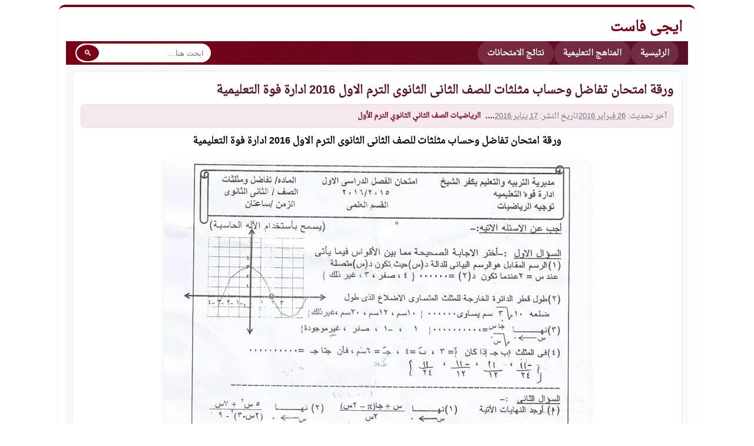

--- FILE ---
content_type: text/html; charset=UTF-8
request_url: https://egyyfast.blogspot.com/2016/01/2016_63.html
body_size: 13329
content:
<!DOCTYPE html>
<html dir='rtl' lang='ar' xmlns='http://www.w3.org/1999/xhtml' xmlns:b='http://www.google.com/2005/gml/b' xmlns:data='http://www.google.com/2005/gml/data' xmlns:expr='http://www.google.com/2005/gml/expr'>
<head>
<link href='https://www.blogger.com/static/v1/widgets/649424882-widget_css_bundle_rtl.css' rel='stylesheet' type='text/css'/>
<meta charset='utf-8'/>
<meta content='width=device-width, initial-scale=1' name='viewport'/>
<meta content='blogger' name='generator'/>
<!-- ====== CANONICAL ====== -->
<link href='https://egyyfast.blogspot.com/2016/01/2016_63.html' rel='canonical'/>
<meta content='91242CB360121F298400F193C86354F7' name='msvalidate.01'/>
<!-- ====== TITLE ====== -->
<title>ورقة امتحان تفاضل وحساب مثلثات للصف الثانى الثانوى الترم الاول 2016 ادارة فوة التعليمية - ايجى فاست</title>
<!-- ====== ROBOTS ====== -->
<!-- ====== DESCRIPTION ====== -->
<meta content='' name='description'/>
<!-- ====== RSS ====== -->
<link href='https://egyyfast.blogspot.com/feeds/posts/default' rel='alternate' type='application/atom+xml'/>
<link href='https://egyyfast.blogspot.com/feeds/posts/default?alt=rss' rel='alternate' type='application/rss+xml'/>
<!-- ====== OPEN GRAPH ====== -->
<meta content='ايجى فاست' property='og:site_name'/>
<meta content='ايجى فاست: ورقة امتحان تفاضل وحساب مثلثات للصف الثانى الثانوى الترم الاول 2016 ادارة فوة التعليمية' property='og:title'/>
<meta content='https://egyyfast.blogspot.com/2016/01/2016_63.html' property='og:url'/>
<meta content='' property='og:description'/>
<meta content='article' property='og:type'/>
<meta content='https://blogger.googleusercontent.com/img/b/R29vZ2xl/AVvXsEgIREKLp3GV49WmCeNYuXPF1ebsw7ynaLt12B8i0lmv3aecfj7acNV4TJSGvupHWjea9_dbDWFA1-hgQMDrfk5xXIVBhXrOlo07-VPMhdPfuNbnIWyG90ZkI8oKwmdxT2LxvpyFn9q3kQE/s1600/%25D9%2588%25D8%25B1%25D9%2582%25D8%25A9+%25D8%25A7%25D9%2585%25D8%25AA%25D8%25AD%25D8%25A7%25D9%2586+%25D8%25AA%25D9%2581%25D8%25A7%25D8%25B6%25D9%2584+%25D9%2588%25D8%25AD%25D8%25B3%25D8%25A7%25D8%25A8+%25D9%2585%25D8%25AB%25D9%2584%25D8%25AB%25D8%25A7%25D8%25AA+%25D9%2584%25D9%2584%25D8%25B5%25D9%2581+%25D8%25A7%25D9%2584%25D8%25AB%25D8%25A7%25D9%2586%25D9%2589+%25D8%25A7%25D9%2584%25D8%25AB%25D8%25A7%25D9%2586%25D9%2588%25D9%2589+%25D8%25A7%25D9%2584%25D8%25AA%25D8%25B1%25D9%2585+%25D8%25A7%25D9%2584%25D8%25A7%25D9%2588%25D9%2584+2016+%25D8%25A7%25D8%25AF%25D8%25A7%25D8%25B1%25D8%25A9+%25D9%2581%25D9%2588%25D8%25A9+%25D8%25A7%25D9%2584%25D8%25AA%25D8%25B9%25D9%2584%25D9%258A%25D9%2585%25D9%258A%25D8%25A9.jpg' property='og:image'/>
<!-- ====== TWITTER ====== -->
<meta content='summary_large_image' name='twitter:card'/>
<meta content='ايجى فاست: ورقة امتحان تفاضل وحساب مثلثات للصف الثانى الثانوى الترم الاول 2016 ادارة فوة التعليمية' name='twitter:title'/>
<meta content='' name='twitter:description'/>
<meta content='https://blogger.googleusercontent.com/img/b/R29vZ2xl/AVvXsEgIREKLp3GV49WmCeNYuXPF1ebsw7ynaLt12B8i0lmv3aecfj7acNV4TJSGvupHWjea9_dbDWFA1-hgQMDrfk5xXIVBhXrOlo07-VPMhdPfuNbnIWyG90ZkI8oKwmdxT2LxvpyFn9q3kQE/s1600/%25D9%2588%25D8%25B1%25D9%2582%25D8%25A9+%25D8%25A7%25D9%2585%25D8%25AA%25D8%25AD%25D8%25A7%25D9%2586+%25D8%25AA%25D9%2581%25D8%25A7%25D8%25B6%25D9%2584+%25D9%2588%25D8%25AD%25D8%25B3%25D8%25A7%25D8%25A8+%25D9%2585%25D8%25AB%25D9%2584%25D8%25AB%25D8%25A7%25D8%25AA+%25D9%2584%25D9%2584%25D8%25B5%25D9%2581+%25D8%25A7%25D9%2584%25D8%25AB%25D8%25A7%25D9%2586%25D9%2589+%25D8%25A7%25D9%2584%25D8%25AB%25D8%25A7%25D9%2586%25D9%2588%25D9%2589+%25D8%25A7%25D9%2584%25D8%25AA%25D8%25B1%25D9%2585+%25D8%25A7%25D9%2584%25D8%25A7%25D9%2588%25D9%2584+2016+%25D8%25A7%25D8%25AF%25D8%25A7%25D8%25B1%25D8%25A9+%25D9%2581%25D9%2588%25D8%25A9+%25D8%25A7%25D9%2584%25D8%25AA%25D8%25B9%25D9%2584%25D9%258A%25D9%2585%25D9%258A%25D8%25A9.jpg' name='twitter:image'/>
<!-- ====== WebSite Schema ====== -->
<script type='application/ld+json'>
{
  "@context": "https://schema.org",
  "@type": "WebSite",
  "url": "https://egyyfast.blogspot.com/",
  "name": "ايجى فاست",
  "publisher": {
    "@type": "Organization",
    "name": "ايجى فاست",
    "url": "https://egyyfast.blogspot.com/",
    "logo": {
      "@type": "ImageObject",
      "url": "https://blogger.googleusercontent.com/img/b/R29vZ2xl/AVvXsEh0-gjcEdnFDgcgr6bT0MMD8i1wnqqPOZu0f_JD7HCDf04BZiI2jPho0kTgvdaSv3lGtEkByCmhZtgA7eEoNVM9W4bnBqr3k_E38wt7ZrMrkHzJYDY2JB1LWS8hQT9O77FjON-idppjUoz7kVoxSxxoDQGtSZzV9SQg1GUKLZAUfLrI0fXxfcK5doCDe3g/s320/x%20003.webp",
      "width": 512,
      "height": 512
    },
    "sameAs": [
      "https://www.facebook.com/eg.fast"
    ]
  }
}
</script>
<!-- ====== REMOVE ?m=1 ====== -->
<script>
//<![CDATA[
(function () {

  var removeParams = ["m","hl","spref","utm_source","utm_medium","utm_campaign","utm_term","utm_content"];
  var url = new URL(location.href);
  var cleaned = false;

  removeParams.forEach(function(p){
    if(url.searchParams.has(p)){
      url.searchParams.delete(p);
      cleaned = true;
    }
  });

  var cleanUrl = url.origin + url.pathname + (url.search ? "?" + url.searchParams.toString() : "");

  /* ✅ إرسال الصفحة النظيفة لـ Google Analytics */
  if (typeof gtag === "function") {
    gtag("event", "page_view", {
      page_location: cleanUrl,
      page_path: url.pathname
    });
  }

  /* 🔁 إعادة توجيه هادئة بعد التحميل */
  if (cleaned && location.href !== cleanUrl) {
    setTimeout(function(){
      history.replaceState(null, "", cleanUrl);
    }, 800);
  }

})();
//]]>
</script>
<link href='https://fonts.googleapis.com' rel='preconnect'/>
<link crossorigin='crossorigin' href='https://fonts.gstatic.com' rel='preconnect'/>
<link href='https://fonts.googleapis.com/css2?family=Droid+Arabic+Naskh&display=swap' rel='stylesheet'/>
<style id='page-skin-1' type='text/css'><!--
/* =====================================================
PREMIUM BURGUNDY THEME
ألوان نبيتي &#215; ذهبي
===================================================== */
/* 🎯 المتغيرات الأساسية */
:root {--burgundy: #7a0014;--burgundy-dark: #5a1028;--burgundy-soft: #a8323c;--burgundy-light: #f6e9ee;--gold: #d4a373;--text: #2c2c2c;--text-light: #555;--bg-soft: #f9f3f3;--white: #fff;--border: #e5e7eb;--card: #ffffff;}
:root {
--primary-color: #1a56db;
--secondary-color: #0e9f6e;
--accent-color: #f59e0b;
--light-bg: #f7fafc;
--card-bg: #ffffff;
--text-dark: #1f2937;
--text-light: #6b7280;
--border-color: #e5e7eb;
}
/* RESET والتنسيق الأساسي */
* { box-sizing: border-box; }html, body { scroll-behavior: smooth; }
body {
font-family: 'Droid Arabic Naskh', Tahoma, Arial, sans-serif;
}
/* صور محتوى المقال فقط */ .post-body img { display: block; max-width: 100%; height: auto; margin: 18px auto; border-radius: 10px; /* تحسين بصري خفيف */ box-shadow: 0 4px 12px rgba(0,0,0,0.08); /* تحسين الأداء */ aspect-ratio: attr(width) / attr(height); background-color: #f5f5f5; /* حركة خفيفة بدون تأثير على الأداء */ transition: transform .25s ease, box-shadow .25s ease; } /* تأثير بسيط عند المرور */ .post-body img:hover { transform: scale(1.01); box-shadow: 0 6px 18px rgba(0,0,0,0.12); } /* تحسين الموبايل */ @media (max-width: 768px) { .post-body img { margin: 14px auto; border-radius: 8px; } }
/* WRAPPER */
#wrapper {max-width: 1080px;margin: 8px auto;background: var(--white);border-radius: 10px;padding: 12px;border-top: 4px solid var(--burgundy);box-shadow: 0 2px 8px rgba(0,0,0,.04);}
/* HEADER */
#header {background: var(--white);border-bottom: 3px solid var(--burgundy);padding: 10px 0;text-align: center;}
#header-inner {max-width: 1200px;margin: auto;padding: 0 10px;}
#header .title {margin: 0;font-size: 24px;font-weight: 900;color: var(--burgundy);}
#header .title a {color: var(--burgundy);text-decoration: none;}
#header .title a:hover {color: var(--burgundy-dark);}
#header .description {margin: 4px auto 0;font-size: 14px;color: var(--text-light);max-width: 600px;line-height: 1.6;}
#header .description span {background: var(--burgundy-light);padding: 3px 8px;border-radius: 16px;border: 1px solid #f1d6df;}
/* =============================== 🔎 NAVIGATION + SEARCH =============================== */ #navi-arlina { background: linear-gradient(135deg, #7a0014, #5a1028); border-radius: 10px; padding: 6px 10px; margin: 10px 0 14px; box-shadow: 0 4px 14px rgba(122,0,20,.2); } #navi-arlina .nav-inner { display: flex; align-items: center; justify-content: space-between; gap: 10px; } /* ===== Menu ===== */ .nav-menu { display: flex; gap: 6px; list-style: none; margin: 0; padding: 0; } .nav-menu a { color: #fff; text-decoration: none; font-size: 14px; font-weight: 600; padding: 8px 16px; border-radius: 30px; background: rgba(255,255,255,.12); transition: .25s; } .nav-menu a:hover { background: rgba(255,255,255,.25); } /* ===== Search ===== */ .nav-search { display: flex; align-items: center; background: #fff; border-radius: 30px; padding: 2px; max-width: 230px; } .nav-search input { border: none; outline: none; padding: 6px 10px; font-size: 13px; width: 100%; background: transparent; } .nav-search button { background: #7a0014; border: none; color: #fff; padding: 6px 12px; border-radius: 50%; cursor: pointer; font-size: 14px; } .nav-search button:hover { background: #a8323c; } /* ===== Responsive ===== */ @media (max-width: 768px) { #navi-arlina .nav-inner { flex-direction: column; align-items: stretch; } .nav-menu { justify-content: center; flex-wrap: wrap; } .nav-search { max-width: 100%; } }
/* ===== Top Bar: Header + Navigation in One Row ===== */ #header, #navi-arlina{ margin:0; border-radius:0; box-shadow:none; } #header-inner, #navi-arlina .nav-inner{ max-width:1200px; margin:auto; padding:0 10px; } /* الحاوية العليا */ header{ display:flex; align-items:center; justify-content:space-between; gap:12px; padding:8px 0; border-bottom:3px solid var(--burgundy); background:var(--white); } /* الهيدر */ #header{ border:none; padding:0; text-align:right; flex:1; } #header .description{ display:none; /* اختياري &#8211; لإبقاء السطر نظيف */ } /* النافي */ #navi-arlina{ background:linear-gradient(135deg,#7a0014,#5a1028); padding:4px 6px; margin:0; flex:2; }
@media (max-width:768px){ header{ flex-direction:column; align-items:stretch; } #header{text-align:center} #navi-arlina{width:100%} }
/* CONTENT LAYOUT */
#content-wrapper {display: flex;gap: 14px;flex-wrap: wrap;}
#main-wrapper {flex: 1 1 69%;background: #f8f9fc;padding: 10px;border-radius: 8px;} .blog-posts {display: flex;flex-direction: column;gap: 12px;}
/* POST STYLES */
.post-outer {background: var(--card);border: 1px solid var(--border);border-radius: 12px;padding: 14px;transition: all 0.25s ease;} .post-outer:hover {border-color: var(--burgundy);box-shadow: 0 5px 16px rgba(122,0,20,0.1);transform: translateY(-1px);} .post-title {font-size: 20px;margin: 4px 0 8px;color: var(--burgundy-dark);font-weight: bold;line-height: 1.5;} .post-title a {text-decoration: none;color: inherit;} .post-title a:hover {color: var(--burgundy-soft);text-decoration: underline;}
/* POST INFO */
.post-info {display: flex;flex-wrap: wrap;align-items: center;gap: 6px 14px;font-size: 13px;color: var(--text-light);background: var(--burgundy-light);padding: 6px 10px;border-radius: 6px;border: 1px solid #f1d6df;margin-bottom: 8px;} .post-info .meta-item {display: inline-flex;align-items: center;gap: 4px;white-space: nowrap;} .post-info i {color: var(--burgundy);font-size: 13px;} .post-info a {color: var(--burgundy);font-weight: 600;text-decoration: none;} .post-info a:hover {text-decoration: underline;} .label-info a {background: var(--burgundy-light);color: var(--burgundy);padding: 2px 8px;border-radius: 12px;font-size: 12px;font-weight: 600;}
/* POST CONTENT */
/* RESPONSIVE */
@media (max-width: 768px) {#content-wrapper {flex-direction: column;gap: 12px;} #main-wrapper {flex: 1 1 100%;padding: 8px;} #header .title {font-size: 20px;} #header .description {font-size: 13px;} .post-title {font-size: 18px;} .post-info {font-size: 12px;gap: 4px 10px;padding: 5px 8px;} #navi-arlina a {padding: 8px 14px;font-size: 13px;} .breadcrumbs {font-size: 12px;padding: 5px 8px;} .post-body {font-size: 14.5px;} .post-snippet {font-size: 14px;}}
@media (max-width: 480px) {body {font-size: 14px;} #wrapper {padding: 10px;margin: 4px auto;} .post-outer {padding: 10px;} .blog-pager a {padding: 6px 12px;font-size: 13px;} #navi-arlina ul {gap: 2px;padding: 0 6px;}}
.nav-search button{ cursor:pointer; } .nav-search button:hover{ background:#7a0019; color:#fff; }
/* Pagination &#8211; Mobile + Desktop */ .blog-pager.pager-numbers{ display:flex; justify-content:center; align-items:center; gap:8px; margin:25px auto; flex-wrap:wrap; } .blog-pager .pager-btn{ min-width:38px; height:38px; padding:0 12px; display:flex; align-items:center; justify-content:center; background:#faf2f4; color:#7a0019; border-radius:10px; font-size:14px; font-weight:700; text-decoration:none; transition:.3s; } .blog-pager .pager-btn:hover{ background:#7a0019; color:#fff; } .blog-pager .pager-btn.home{ background:#fff; border:1px solid #7a0019; } /* موبايل */ @media(max-width:600px){ .blog-pager .pager-btn{ min-width:42px; height:42px; font-size:15px; } }
/* ====================== صندوق التعليقات ====================== */ #comment-holder { margin-top: 20px; font-family: 'Droid Arabic Naskh', Tahoma, Arial, sans-serif; direction: rtl; } /* تعليق فردي */ #comment-holder .comment { display: flex; align-items: flex-start; background: #fdf0f4; /* خلفية فاتحة بلون نبيتي فاتح */ border: 1px solid #e0b0bc; /* حد فاتح للنبيتي */ border-radius: 10px; padding: 10px; margin-bottom: 10px; transition: background 0.3s; } #comment-holder .comment:hover { background: #f8d7e0; /* تأثير خفيف عند المرور */ } /* صورة صاحب التعليق */ #comment-holder .avatar-image-container img { border-radius: 50%; width: 40px; height: 40px; margin-left: 10px; border: 2px solid #7a001f; } /* محتوى التعليق */ #comment-holder .comment-block { flex: 1; } /* اسم المستخدم والتاريخ */ #comment-holder .comment-header { margin-bottom: 5px; display: flex; align-items: center; flex-wrap: wrap; } #comment-holder .comment-header .user a { font-weight: bold; color: #7a001f; text-decoration: none; margin-right: 5px; } #comment-holder .comment-header .datetime a { color: #666; font-size: 12px; margin-left: 5px; } /* نص التعليق */ #comment-holder .comment-content { font-size: 13px; color: #333; line-height: 1.4; margin-bottom: 5px; } /* روابط الرد والحذف */ #comment-holder .comment-actions { display: flex; gap: 8px; } #comment-holder .comment-actions a { font-size: 12px; color: #7a001f; text-decoration: none; padding: 2px 5px; border-radius: 5px; transition: background 0.3s, color 0.3s; } #comment-holder .comment-actions a:hover { background: #7a001f; color: #fff; } /* صندوق الردود */ #comment-holder .comment-replies { margin-top: 8px; margin-right: 45px; } /* زر إضافة تعليق / تحميل المزيد */ #comment-holder #top-continue a, #comment-holder .loadmore a { display: inline-block; background: #7a001f; color: #fff; padding: 6px 12px; border-radius: 8px; text-decoration: none; margin-top: 8px; transition: background 0.3s; } #comment-holder #top-continue a:hover, #comment-holder .loadmore a:hover { background: #a1002c; } /* تحفيز التعليق */ .comment-invite { background: #fde7f0; border: 1px solid #7a001f; padding: 10px 12px; border-radius: 10px; margin-bottom: 10px; font-size: 13px; color: #7a001f; text-align: center; }
/* =============================== 🔎 LIVE SEARCH RESULTS =============================== */ .live-search { position: relative; } #liveSearchResults { position: absolute; top: 44px; right: 0; width: 100%; background: #fff; border: 1px solid #ead1d7; border-radius: 10px; box-shadow: 0 8px 24px rgba(122,0,20,.15); max-height: 320px; overflow-y: auto; display: none; z-index: 9999; } .search-item { padding: 8px 12px; border-bottom: 1px solid #f3e3e7; } .search-item:last-child { border-bottom: none; } .search-item a { text-decoration: none; color: #5a1028; font-size: 14px; font-weight: 600; display: block; } .search-item span { display: block; font-size: 12.5px; color: #666; margin-top: 2px; } .search-item:hover { background: #fff5f7; } .no-results { padding: 12px; text-align: center; font-size: 13px; color: #999; }
/* ===== Content Enhancer Widget ===== */ .content-enhancer { background: #ffffff; border-radius: 14px; overflow: hidden; box-shadow: 0 6px 18px rgba(0,0,0,.08); margin-bottom: 16px; } /* Header */ .ce-header { background: linear-gradient(135deg, #7a0019, #9b1c31); color: #fff; padding: 12px; font-size: 15px; font-weight: bold; text-align: center; } /* List */ .ce-list { list-style: none; padding: 10px; margin: 0; } .ce-list li { margin-bottom: 8px; } /* Default links (Burgundy) */ .ce-list a { display: block; padding: 9px 12px; background: #faf2f4; color: #7a0019; border-radius: 8px; font-size: 14px; transition: all .3s ease; } .ce-list a:hover { background: #7a0019; color: #fff; transform: translateX(-4px);
}
/* الحاوية العامة */ .related-popular-wrap{ display:grid; grid-template-columns:1fr 1fr; gap:16px; margin:20px 0; } /* الصندوق */ .related-posts-box{ background:#fff; border-radius:14px; padding:12px; box-shadow:0 6px 18px rgba(0,0,0,.08); } /* العنوان */ .rp-title{ background:linear-gradient(135deg,#7a0019,#9b1c31); color:#fff; padding:10px; border-radius:10px; font-weight:700; text-align:center; margin-bottom:10px; font-size:15px; } /* القوائم */ .related-posts-box ul{ list-style:none; padding:0; margin:0; } .related-posts-box li{ margin-bottom:8px; } /* الروابط */ .related-posts-box a{ display:block; padding:8px 12px; background:#faf2f4; color:#7a0019; border-radius:8px; font-size:14px; transition:.3s; } .related-posts-box a:hover{ background:#7a0019; color:#fff; transform:translateX(-4px); } /* موبايل */ @media(max-width:768px){ .related-popular-wrap{ grid-template-columns:1fr; } }
/* ================== صندوق التعليقات ================== */ #comments{ margin-top:20px; padding:15px; background:#fff; border:1px solid #eee; border-radius:12px; font-family:'Droid Arabic Naskh',Tahoma,Arial,sans-serif; } /* عنوان التعليقات */ #comments h4{ margin:0 0 10px; padding:8px 12px; background:#7a0019; color:#fff; border-radius:8px; font-size:15px; font-weight:bold; } /* لا توجد تعليقات */ #comments .comment-footer, #comments-block:empty::before{ content:"💬 كن أول من يترك تعليق&#1611;ا وشارك برأيك"; display:block; margin:10px 0; padding:10px; background:#faf2f4; color:#7a0019; border:1px dashed #7a0019; border-radius:8px; font-size:14px; } /* نموذج إضافة تعليق */ .comment-form{ margin-top:12px; padding:10px; background:#fdf7f8; border:1px solid #ead3d8; border-radius:12px; } /* عنوان إرسال تعليق */ #comment-post-message{ font-size:14px; margin:0 0 8px; color:#7a0019; font-weight:bold; } /* iframe الخاص ببلوجر */ #comment-editor{ border:1px solid #ddd; border-radius:8px; min-height:90px; } /* تقليل المسافات العامة */ #comments p{ margin:4px 0; } /* موبايل */ @media(max-width:576px){ #comments{ padding:10px; } #comments h4{ font-size:14px; } }
#footer-wrapper { background: #4b0f1f; color: #fff; margin-top: 25px; font-family: Tajawal, Segoe UI, sans-serif; } .footer-container { max-width: 1200px; margin: auto; padding: 20px 12px; display: grid; grid-template-columns: repeat(auto-fit, minmax(230px, 1fr)); gap: 15px; } .footer-col h3 { font-size: 15px; margin-bottom: 8px; border-bottom: 2px solid #ffffff33; padding-bottom: 5px; } .footer-col .sub-title { margin-top: 12px; } .footer-col p { font-size: 14px; line-height: 1.7; margin: 0; color: #f2f2f2; } .footer-keywords { font-size: 13px; margin-top: 6px; color: #ffdede; } .footer-note { font-size: 13px; margin-top: 8px; color: #ffecec; } .footer-col ul { list-style: none; padding: 0; margin: 0; } .footer-col ul li { margin: 5px 0; } .footer-col ul li a { color: #f7eaea; text-decoration: none; font-size: 14px; } .footer-col ul li a:hover { color: #ffd6d6; text-decoration: underline; } .footer-bottom { background: #3a0b18; text-align: center; padding: 10px; font-size: 13px; } /* موبايل */ @media (max-width: 600px) { .footer-container { padding: 15px 8px; gap: 12px; } }

--></style>
<script async='async' crossorigin='anonymous' src='https://pagead2.googlesyndication.com/pagead/js/adsbygoogle.js?client=ca-pub-5009389755483345'></script>
<!-- Google tag (gtag.js) -->
<script async='async' src='https://www.googletagmanager.com/gtag/js?id=G-M1Y4XEZYH5'></script>
<script>
  window.dataLayer = window.dataLayer || [];
  function gtag(){dataLayer.push(arguments);}
  gtag('js', new Date());

  gtag('config', 'G-M1Y4XEZYH5');
</script>
<link href='https://www.blogger.com/dyn-css/authorization.css?targetBlogID=1626849820527011376&amp;zx=3c7ac8f7-dfb4-4709-81ac-95610139cf78' media='none' onload='if(media!=&#39;all&#39;)media=&#39;all&#39;' rel='stylesheet'/><noscript><link href='https://www.blogger.com/dyn-css/authorization.css?targetBlogID=1626849820527011376&amp;zx=3c7ac8f7-dfb4-4709-81ac-95610139cf78' rel='stylesheet'/></noscript>
<meta name='google-adsense-platform-account' content='ca-host-pub-1556223355139109'/>
<meta name='google-adsense-platform-domain' content='blogspot.com'/>

<!-- data-ad-client=ca-pub-5009389755483345 -->

<link rel="stylesheet" href="https://fonts.googleapis.com/css2?display=swap&family=Lemonada&family=Noto+Nastaliq+Urdu"></head>
<body class='loading'>
<div id='wrapper'>
<header id='header' itemscope='itemscope' itemtype='http://schema.org/WPHeader'>
<div class='section' id='header2'><div class='widget Header' data-version='1' id='Header1'>
<div id='header-inner'>
<div class='titlewrapper'>
<h2 class='title'>
<a href='https://egyyfast.blogspot.com/' itemprop='url' title='ايجى فاست'>
<span itemprop='name'>ايجى فاست</span>
</a>
</h2>
</div>
</div>
</div></div>
<div class='header-right section no-items section' id='header-right'></div>
</header>
<div class='clear'></div>
<nav id='navi-arlina' itemscope='itemscope' itemtype='https://schema.org/SiteNavigationElement'>
<div class='nav-inner'>
<!-- القائمة -->
<ul class='nav-menu'>
<li>
<a href='https://egyyfast.blogspot.com/' itemprop='url'>
<span itemprop='name'>الرئيسية</span>
</a>
</li>
<li><a href='https://egyyfast.blogspot.com/p/blog-page.html'>المناهج التعليمية</a></li>
<li>
<a href='https://egyyfast.blogspot.com/search/label/natiga' itemprop='url'>
<span itemprop='name'>نتائج الامتحانات</span>
</a>
</li>
</ul>
<!-- البحث -->
<div class='nav-search live-search'>
<input autocomplete='off' id='liveSearchInput' placeholder='ابحث هنا…' type='search'/>
<button type='button'>🔍</button>
<div id='liveSearchResults'></div>
</div>
</div>
</nav>
<div class='clear'></div>
<div id='content-wrapper' itemscope='itemscope' itemtype='http://schema.org/Blog' role='main'>
<div id='main-wrapper'>
<div class='main section' id='main'><div class='widget Blog' data-version='1' id='Blog1'>
<div class='blog-posts hfeed'>
<!--Can't find substitution for tag [defaultAdStart]-->
<div class='date-outer'></div>
<h2 class='date-header' style='display:none;'><span>2016-01-17</span></h2>
<div class='date-posts'></div>
<div class='post-outer'>
<div class='post hentry'>
<hgroup>
<h1 class='post-title entry-title'>
ورقة امتحان تفاضل وحساب مثلثات للصف الثانى الثانوى الترم الاول 2016 ادارة فوة التعليمية
</h1>
</hgroup>
<div class='post-header'>
<div class='post-header-line-1'>
<div class='post-info'>
<span class='post-timestamp meta-item'>
<span class='updated-date'>
<i class='fa fa-refresh'></i> آخر تحديث:
        <abbr class='updated' itemprop='dateModified' title='2016-02-26T12:39:30Z'>
<script type='text/javascript'>
            (function(){
              var isoDate = '2016-02-26T12:39:30Z';
              var d = new Date(isoDate);
              var months = ['يناير','فبراير','مارس','أبريل','مايو','يونيو','يوليو','أغسطس','سبتمبر','أكتوبر','نوفمبر','ديسمبر'];
              document.write(d.getUTCDate() + ' ' + months[d.getUTCMonth()] + ' ' + d.getUTCFullYear());
            })();
          </script>
</abbr>
</span>
<span class='published-date'>
<i class='fa fa-clock'></i> تاريخ النشر:
      <abbr class='published' itemprop='datePublished' title='2016-01-17T16:54:00+02:00'>
<script type='text/javascript'>
          (function(){
            var isoDate = '2016-01-17T16:54:00+02:00';
            var d = new Date(isoDate);
            var months = ['يناير','فبراير','مارس','أبريل','مايو','يونيو','يوليو','أغسطس','سبتمبر','أكتوبر','نوفمبر','ديسمبر'];
            document.write(d.getUTCDate() + ' ' + months[d.getUTCMonth()] + ' ' + d.getUTCFullYear());
          })();
        </script>
</abbr>
</span>
<a class='quick-edit' href='https://draft.blogger.com/blog/post/edit/1626849820527011376/8419944672476678133' target='_blank' title='تحرير المشاركة'>
   ....  
  </a>
<script type='application/ld+json'>
{
  "@context": "https://schema.org",
  "@graph": [

    {
      "@type": "BlogPosting",
      "@id": "https://egyyfast.blogspot.com/2016/01/2016_63.html",
      "mainEntityOfPage": {
        "@type": "WebPage",
        "@id": "https://egyyfast.blogspot.com/2016/01/2016_63.html"
      },
      "headline": "ايجى فاست: ورقة امتحان تفاضل وحساب مثلثات للصف الثانى الثانوى الترم الاول 2016 ادارة فوة التعليمية",

      
      "image": [{
        "@type": "ImageObject",
        "url": "https://blogger.googleusercontent.com/img/b/R29vZ2xl/AVvXsEgIREKLp3GV49WmCeNYuXPF1ebsw7ynaLt12B8i0lmv3aecfj7acNV4TJSGvupHWjea9_dbDWFA1-hgQMDrfk5xXIVBhXrOlo07-VPMhdPfuNbnIWyG90ZkI8oKwmdxT2LxvpyFn9q3kQE/s1600/%25D9%2588%25D8%25B1%25D9%2582%25D8%25A9+%25D8%25A7%25D9%2585%25D8%25AA%25D8%25AD%25D8%25A7%25D9%2586+%25D8%25AA%25D9%2581%25D8%25A7%25D8%25B6%25D9%2584+%25D9%2588%25D8%25AD%25D8%25B3%25D8%25A7%25D8%25A8+%25D9%2585%25D8%25AB%25D9%2584%25D8%25AB%25D8%25A7%25D8%25AA+%25D9%2584%25D9%2584%25D8%25B5%25D9%2581+%25D8%25A7%25D9%2584%25D8%25AB%25D8%25A7%25D9%2586%25D9%2589+%25D8%25A7%25D9%2584%25D8%25AB%25D8%25A7%25D9%2586%25D9%2588%25D9%2589+%25D8%25A7%25D9%2584%25D8%25AA%25D8%25B1%25D9%2585+%25D8%25A7%25D9%2584%25D8%25A7%25D9%2588%25D9%2584+2016+%25D8%25A7%25D8%25AF%25D8%25A7%25D8%25B1%25D8%25A9+%25D9%2581%25D9%2588%25D8%25A9+%25D8%25A7%25D9%2584%25D8%25AA%25D8%25B9%25D9%2584%25D9%258A%25D9%2585%25D9%258A%25D8%25A9.jpg"
      }],
      

      "datePublished": "2016-01-17T16:54:00+02:00",
      "dateModified": "2016-02-26T12:39:30Z",
      "inLanguage": "ar",

      "author": {
        "@type": "Organization",
        "name": "ايجى فاست",
        "url": "https://egyyfast.blogspot.com/"
      },

      "publisher": {
        "@type": "Organization",
        "name": "ايجى فاست",
        "logo": {
          "@type": "ImageObject",
          "url": "https://blogger.googleusercontent.com/img/b/R29vZ2xl/AVvXsEh0-gjcEdnFDgcgr6bT0MMD8i1wnqqPOZu0f_JD7HCDf04BZiI2jPho0kTgvdaSv3lGtEkByCmhZtgA7eEoNVM9W4bnBqr3k_E38wt7ZrMrkHzJYDY2JB1LWS8hQT9O77FjON-idppjUoz7kVoxSxxoDQGtSZzV9SQg1GUKLZAUfLrI0fXxfcK5doCDe3g/s320/x%20003.webp",
          "width": 512,
          "height": 512
        }
      },

      
      "articleSection": "2s1ma",
      

      "description": "",

  

      "isPartOf": {
        "@type": "Blog",
        "name": "ايجى فاست",
        "url": "https://egyyfast.blogspot.com/"
      }
    },

   {
  "@type": "BreadcrumbList",
  "itemListElement": [
    {
      "@type": "ListItem",
      "position": 1,
      "name": "الرئيسية",
      "item": "https://egyyfast.blogspot.com/"
    },
    {
      "@type": "ListItem",
      "position": 2,
      "name": "ايجى فاست: ورقة امتحان تفاضل وحساب مثلثات للصف الثانى الثانوى الترم الاول 2016 ادارة فوة التعليمية",
      "item": "https://egyyfast.blogspot.com/2016/01/2016_63.html"
    }
  ]
}

    

  ]
}
</script>
</span>
<span class='label-info meta-item'>
<i class='fa fa-tag'></i>
<a class='label-block' href='https://egyyfast.blogspot.com/search/label/2s1ma?max-results=6' rel='tag'>
2s1ma</a>
</span>
</div>
</div>
</div>
<div class='post-ad-top'>
</div>
<div class='post-body entry-content' id='post-body-8419944672476678133'>
<div dir="rtl" style="text-align: right;" trbidi="on">
<div style="text-align: center;">
<b>ورقة امتحان تفاضل وحساب مثلثات للصف الثانى الثانوى الترم الاول 2016 ادارة فوة التعليمية</b></div>
<div style="text-align: center;">
<b><img border="0" loading="lazy" src="https://blogger.googleusercontent.com/img/b/R29vZ2xl/AVvXsEgIREKLp3GV49WmCeNYuXPF1ebsw7ynaLt12B8i0lmv3aecfj7acNV4TJSGvupHWjea9_dbDWFA1-hgQMDrfk5xXIVBhXrOlo07-VPMhdPfuNbnIWyG90ZkI8oKwmdxT2LxvpyFn9q3kQE/s1600-rw/%25D9%2588%25D8%25B1%25D9%2582%25D8%25A9+%25D8%25A7%25D9%2585%25D8%25AA%25D8%25AD%25D8%25A7%25D9%2586+%25D8%25AA%25D9%2581%25D8%25A7%25D8%25B6%25D9%2584+%25D9%2588%25D8%25AD%25D8%25B3%25D8%25A7%25D8%25A8+%25D9%2585%25D8%25AB%25D9%2584%25D8%25AB%25D8%25A7%25D8%25AA+%25D9%2584%25D9%2584%25D8%25B5%25D9%2581+%25D8%25A7%25D9%2584%25D8%25AB%25D8%25A7%25D9%2586%25D9%2589+%25D8%25A7%25D9%2584%25D8%25AB%25D8%25A7%25D9%2586%25D9%2588%25D9%2589+%25D8%25A7%25D9%2584%25D8%25AA%25D8%25B1%25D9%2585+%25D8%25A7%25D9%2584%25D8%25A7%25D9%2588%25D9%2584+2016+%25D8%25A7%25D8%25AF%25D8%25A7%25D8%25B1%25D8%25A9+%25D9%2581%25D9%2588%25D8%25A9+%25D8%25A7%25D9%2584%25D8%25AA%25D8%25B9%25D9%2584%25D9%258A%25D9%2585%25D9%258A%25D8%25A9.jpg" /></b></div>
</div>
<div style='clear: both;'></div>
</div>
<div class='post-footer'>
<div class='post-footer-line post-footer-line-1'>
<div class='post-ad-bottom'>
</div>
<div class='related-popular-wrap'>
<div class='related-posts-box'>
<div class='rp-title'>📚 مقالات ذات صلة</div>
<ul id='related-posts'></ul>
</div>
<div class='related-posts-box popular-manual'>
<div class='rp-title'>🔥 الأكثر زيارة</div>
<ul id='popular-posts-manual'>
<li>
<a href='https://egyyfast.blogspot.com/2014/08/blog-post_30.html'>
شرح نص آيات العلم للصف الثالث الإعدادي الترم الأول | لغة عربية + أسئلة امتحان
</a>
</li>
<li>
<a href='https://egyyfast.blogspot.com/2014/08/blog-post_49.html'>
شرح نص الكتاب للصف الثالث الإعدادي | تحليل أحمد شوقي + أسئلة متوقعة
</a>
</li>
<li>
<a href='https://egyyfast.blogspot.com/2014/08/blog-post_88.html'>
شرح نص كن جميل&#1611;ا للصف الثالث الإعدادي الترم الأول | لغة عربية وأسئلة
</a>
</li>
<li>
<a href='https://egyyfast.blogspot.com/2014/08/blog-post_32.html'>
شرح نص رحمة ومحبة للصف الثالث الإعدادي الترم الأول | لغة عربية
</a>
</li>
<li>
<a href='https://egyyfast.blogspot.com/2019/01/2016-2017-2018.html'>
امتحانات الصف الثالث الإعدادي ترم أول PDF | جميع المحافظات 2016&#8211;2018
</a>
</li>
<li>
<a href='https://egyyfast.blogspot.com/2014/08/blog-post_33.html'>
شرح درس فضل العلم للصف الثالث الإعدادي الترم الأول | أسئلة وإجابات
</a>
</li>
<li>
<a href='https://egyyfast.blogspot.com/2014/08/blog-post.html'>
شرح درس طريق النور للصف الثالث الإعدادي | أسئلة&#1548; إجابات&#1548; ومعاني الكلمات
</a>
</li>
<li>
<a href='https://egyyfast.blogspot.com/2015/04/blog-post_55.html'>
شرح قصيدة المساء لخليل مطران PDF | تحليل وبلاغة &#8211; ثالثة ثانوي
</a>
</li>
<li>
<a href='https://egyyfast.blogspot.com/2018/09/2019_30.html'>
مراجعة دين تانية ثانوي الترم الأول 2026 | فيديو شرح + PDF
</a>
</li>
<li>
<a href='https://egyyfast.blogspot.com/2015/04/blog-post_71.html'>
شرح التجربة الشعرية | بلاغة اللغة العربية &#8211; الصف الثالث الثانوي
</a>
</li>
</ul>
</div>
</div>
<script>
//<![CDATA[
var maxResults = document.querySelectorAll('#popular-posts-manual li').length;
var labels = document.querySelectorAll('a[rel="tag"]');

if (labels.length) {
  var label = labels[0].textContent.trim();
  var feedUrl = "/feeds/posts/default/-/" + encodeURIComponent(label) +
                "?alt=json&max-results=" + (maxResults + 1);

  fetch(feedUrl)
    .then(r => r.json())
    .then(data => {
      if (!data.feed || !data.feed.entry) return;

      var html = '';
      var currentUrl = location.href;
      var count = 0;

      data.feed.entry.forEach(post => {
        if (count >= maxResults) return;

        var link = post.link.find(l => l.rel === "alternate").href;
        if (link === currentUrl) return;

        html += `<li><a href="${link}">${post.title.$t}</a></li>`;
        count++;
      });

      document.getElementById("related-posts").innerHTML = html;
    });
}
//]]>
</script>
<div class='comment-invite'>
💬 شاركنا رأيك أو اسأل سؤالا&#1611;&#1548; نحن هنا لمساعدتك! كل تعليق يضيف قيمة للزوار الآخرين.
</div>
</div>
<div class='post-footer-line post-footer-line-2' style='display:none;'></div>
<div class='post-footer-line post-footer-line-3' style='display:none;'></div>
</div>
</div>
<div class='comments' id='comments'>
<a name='comments'></a>
<h4>ليست هناك تعليقات:</h4>
<div id='Blog1_comments-block-wrapper'>
<dl class='avatar-comment-indent' id='comments-block'>
</dl>
</div>
<p class='comment-footer'>
<div class='comment-form'>
<a name='comment-form'></a>
<h4 id='comment-post-message'>إرسال تعليق</h4>
<p>
</p>
<a href='https://www.blogger.com/comment/frame/1626849820527011376?po=8419944672476678133&hl=ar&saa=85391&origin=https://egyyfast.blogspot.com' id='comment-editor-src'></a>
<iframe allowtransparency='true' class='blogger-iframe-colorize blogger-comment-from-post' frameborder='0' height='410px' id='comment-editor' name='comment-editor' src='' width='100%'></iframe>
<script src='https://www.blogger.com/static/v1/jsbin/2830521187-comment_from_post_iframe.js' type='text/javascript'></script>
<script type='text/javascript'>
      BLOG_CMT_createIframe('https://www.blogger.com/rpc_relay.html');
    </script>
</div>
</p>
</div>
</div>
<!--Can't find substitution for tag [adEnd]-->
</div>
<div class='blog-pager pager-numbers' id='blog-pager'>
<a class='pager-btn prev' href='https://egyyfast.blogspot.com/2016/01/8.html' title='رسالة أحدث'>
        &#8249;
      </a>
<a class='pager-btn home' href='https://egyyfast.blogspot.com/'>
الصفحة الرئيسية
</a>
<a class='pager-btn next' href='https://egyyfast.blogspot.com/2016/01/2016_26.html' title='رسالة أقدم'>
        &#8250;
      </a>
</div>
<div class='clear'></div>
</div></div>
</div>
</div>
<div class='clear'></div>
</div>
<footer id='footer-wrapper' itemscope='itemscope' itemtype='https://schema.org/WPFooter'>
<div class='footer-container'>
<!-- عن الموقع -->
<div class='footer-col footer-about'>
<h3>إيجي فاست التعليمي</h3>
<p>
        موقع تعليمي شامل يقدم <strong>مذكرات PDF</strong>&#1548;
        <strong>ملازم شروحات</strong>&#1548; <strong>مراجعات نهائية</strong>&#1548;
        <strong>امتحانات الوزارة</strong> وبنوك أسئلة
        لجميع الصفوف الدراسية في مصر.
      </p>
<p class='footer-keywords'>
        تحميل مباشر &#8226; شرح مبسط &#8226; ملفات PDF &#8226; نماذج امتحانات &#8226; إجابات نموذجية
      </p>
</div>
<!-- المرحلة الابتدائية -->
<div class='footer-col'>
<h3>المرحلة الابتدائية</h3>
<ul>
<li><a href='https://egyyfast.blogspot.com/search/label/1p'>الأول الابتدائي</a></li>
<li><a href='https://egyyfast.blogspot.com/search/label/2p'>الثاني الابتدائي</a></li>
<li><a href='https://egyyfast.blogspot.com/search/label/3p'>الثالث الابتدائي</a></li>
<li><a href='https://egyyfast.blogspot.com/search/label/4p'>الرابع الابتدائي</a></li>
<li><a href='https://egyyfast.blogspot.com/search/label/5p'>الخامس الابتدائي</a></li>
<li><a href='https://egyyfast.blogspot.com/search/label/6p'>السادس الابتدائي</a></li>
</ul>
</div>
<!-- الإعدادية + روابط مهمة -->
<div class='footer-col'>
<h3>المرحلة الإعدادية</h3>
<ul>
<li><a href='https://egyyfast.blogspot.com/search/label/1a'>الأول الإعدادي</a></li>
<li><a href='https://egyyfast.blogspot.com/search/label/2a'>الثاني الإعدادي</a></li>
<li><a href='https://egyyfast.blogspot.com/search/label/3a'>الثالث الإعدادي</a></li>
</ul>
<h3 class='sub-title'>روابط هامة</h3>
<ul>
<li><a href='https://egyyfast.blogspot.com/p/blog-page.html'>المناهج التعليمية</a></li>
<li><a href='https://egyyfast.blogspot.com/p/blog-page_36.html'>اتصل بنا</a></li>
<li><a href='https://egyyfast.blogspot.com/p/dart-dart.html'>سياسة الخصوصية</a></li>
</ul>
</div>
<!-- المرحلة الثانوية -->
<div class='footer-col'>
<h3>المرحلة الثانوية</h3>
<ul>
<li><a href='https://egyyfast.blogspot.com/search/label/1s'>الأول الثانوي</a></li>
<li><a href='https://egyyfast.blogspot.com/search/label/2s'>الثاني الثانوي</a></li>
<li><a href='https://egyyfast.blogspot.com/search/label/3s'>الثالث الثانوي</a></li>
</ul>
<p class='footer-note'>
        مراجعات شاملة + امتحانات PDF + تحميل مباشر.
      </p>
</div>
</div>
<!-- حقوق النشر -->
<div class='footer-bottom'>
<script type='text/javascript'>document.write(new Date().getFullYear());</script>
    جميع الحقوق محفوظة |
  
      <span itemprop='name'>ايجى فاست</span>
</div>
<div class='footer no-items section' id='footer2'></div>
</footer>
<div class='clear'></div>
<script type='text/javascript'>
//<![CDATA[

(function(){

  var input = document.getElementById('liveSearchInput');
  var searchBtn = document.querySelector('.nav-search button');

  if (!input || !searchBtn) return;

  searchBtn.addEventListener('click', function () {
    var query = input.value.trim();

    if (query.length < 2) return;

    var searchUrl =
      'https://egyyfast.blogspot.com/search?q=' +
      encodeURIComponent(query);

    window.location.href = searchUrl;
  });

  // دعم زر Enter
  input.addEventListener('keydown', function(e){
    if (e.key === 'Enter') {
      e.preventDefault();
      searchBtn.click();
    }
  });

})();

//]]>
</script>
<script>
document.addEventListener("DOMContentLoaded", function () {
  document.querySelectorAll(".popular-posts img").forEach(function(img){
    img.setAttribute("loading","lazy");
    img.setAttribute("decoding","async");
  });
});
</script>
<script>
//<![CDATA[
(function() {

  var gradeMap = {
    "3s": "الصف الثالث الثانوي",
    "2s": "الصف الثاني الثانوي",
    "1s": "الصف الأول الثانوي",
    "3a": "الصف الثالث الإعدادي",
    "2a": "الصف الثاني الإعدادي",
    "1a": "الصف الأول الإعدادي",
    "6p": "الصف السادس الابتدائي",
    "5p": "الصف الخامس الابتدائي",
    "4p": "الصف الرابع الابتدائي",
    "3p": "الصف الثالث الابتدائي",
    "2p": "الصف الثاني الابتدائي",
    "1p": "الصف الأول الابتدائي"
  };

  var termMap = {
    "1": "الترم الأول",
    "2": "الترم الثاني"
  };

  var subjectMap = {
    "ar": "اللغة العربية",
    "en": "اللغة الإنجليزية",
    "ma": "الرياضيات",
    "sc": "العلوم",
    "dr": "الدراسات",
    "ph": "الفيزياء",
    "ch": "الكيمياء",
    "bi": "الأحياء",
    "hi": "التاريخ",
    "gr": "الجغرافيا",
    "mn": "مواد لا تضاف",
    "re": "التربية الدينية",
    "co": "الكمبيوتر وتكنولوجيا المعلومات"
  };

  var specialMap = {
    "natiga": "نتيجة الامتحانات",
    "news": "الأخبار التعليمية"
  };

  function convertLabel(code) {

    // تصنيفات خاصة
    if (specialMap[code]) return specialMap[code];

    var grade   = code.match(/^[0-9][sap]/);     // الصف
    var term    = code.match(/^[0-9][sap]([12])/); // الترم
    var subject = code.match(/[a-z]{2}$/);       // المادة

    var text = [];

    // 1️⃣ المادة أولاً
    if (subject && subjectMap[subject[0]]) {
      text.push(subjectMap[subject[0]]);
    }

    // 2️⃣ الصف
    if (grade && gradeMap[grade[0]]) {
      text.push(gradeMap[grade[0]]);
    }

    // 3️⃣ الترم (ما عدا ثالثة ثانوي)
    if (term && grade && grade[0] !== "3s" && termMap[term[1]]) {
      text.push(termMap[term[1]]);
    }

    return text.join(" ");
  }

  // روابط التصنيفات
  document.querySelectorAll('a[href*="/search/label/"]').forEach(function(link) {
    var label = link.textContent.trim();
    if (/^[0-9][sap][12]?[a-z]{0,2}$/.test(label) || specialMap[label]) {
      link.textContent = convertLabel(label);
    }
  });

  // رسائل بلوجر
  document.querySelectorAll('.status-msg-wrap b').forEach(function(el) {
    var code = el.textContent.trim();
    if (/^[0-9][sap][12]?[a-z]{0,2}$/.test(code) || specialMap[code]) {
      el.textContent = convertLabel(code);
    }
  });

})();
//]]>
</script>

<script type="text/javascript" src="https://www.blogger.com/static/v1/widgets/2028843038-widgets.js"></script>
<script type='text/javascript'>
window['__wavt'] = 'AOuZoY5lV0SrJJnpfhUsNclBHcjWDDRf5Q:1769024483395';_WidgetManager._Init('//www.blogger.com/rearrange?blogID\x3d1626849820527011376','//egyyfast.blogspot.com/2016/01/2016_63.html','1626849820527011376');
_WidgetManager._SetDataContext([{'name': 'blog', 'data': {'blogId': '1626849820527011376', 'title': '\u0627\u064a\u062c\u0649 \u0641\u0627\u0633\u062a', 'url': 'https://egyyfast.blogspot.com/2016/01/2016_63.html', 'canonicalUrl': 'https://egyyfast.blogspot.com/2016/01/2016_63.html', 'homepageUrl': 'https://egyyfast.blogspot.com/', 'searchUrl': 'https://egyyfast.blogspot.com/search', 'canonicalHomepageUrl': 'https://egyyfast.blogspot.com/', 'blogspotFaviconUrl': 'https://egyyfast.blogspot.com/favicon.ico', 'bloggerUrl': 'https://www.blogger.com', 'hasCustomDomain': false, 'httpsEnabled': true, 'enabledCommentProfileImages': true, 'gPlusViewType': 'FILTERED_POSTMOD', 'adultContent': false, 'analyticsAccountNumber': '', 'encoding': 'UTF-8', 'locale': 'ar', 'localeUnderscoreDelimited': 'ar', 'languageDirection': 'rtl', 'isPrivate': false, 'isMobile': false, 'isMobileRequest': false, 'mobileClass': '', 'isPrivateBlog': false, 'isDynamicViewsAvailable': true, 'feedLinks': '\x3clink rel\x3d\x22alternate\x22 type\x3d\x22application/atom+xml\x22 title\x3d\x22\u0627\u064a\u062c\u0649 \u0641\u0627\u0633\u062a - Atom\x22 href\x3d\x22https://egyyfast.blogspot.com/feeds/posts/default\x22 /\x3e\n\x3clink rel\x3d\x22alternate\x22 type\x3d\x22application/rss+xml\x22 title\x3d\x22\u0627\u064a\u062c\u0649 \u0641\u0627\u0633\u062a - RSS\x22 href\x3d\x22https://egyyfast.blogspot.com/feeds/posts/default?alt\x3drss\x22 /\x3e\n\x3clink rel\x3d\x22service.post\x22 type\x3d\x22application/atom+xml\x22 title\x3d\x22\u0627\u064a\u062c\u0649 \u0641\u0627\u0633\u062a - Atom\x22 href\x3d\x22https://www.blogger.com/feeds/1626849820527011376/posts/default\x22 /\x3e\n\n\x3clink rel\x3d\x22alternate\x22 type\x3d\x22application/atom+xml\x22 title\x3d\x22\u0627\u064a\u062c\u0649 \u0641\u0627\u0633\u062a - Atom\x22 href\x3d\x22https://egyyfast.blogspot.com/feeds/8419944672476678133/comments/default\x22 /\x3e\n', 'meTag': '', 'adsenseClientId': 'ca-pub-5009389755483345', 'adsenseHostId': 'ca-host-pub-1556223355139109', 'adsenseHasAds': false, 'adsenseAutoAds': false, 'boqCommentIframeForm': true, 'loginRedirectParam': '', 'view': '', 'dynamicViewsCommentsSrc': '//www.blogblog.com/dynamicviews/4224c15c4e7c9321/js/comments.js', 'dynamicViewsScriptSrc': '//www.blogblog.com/dynamicviews/6e0d22adcfa5abea', 'plusOneApiSrc': 'https://apis.google.com/js/platform.js', 'disableGComments': true, 'interstitialAccepted': false, 'sharing': {'platforms': [{'name': '\u0627\u0644\u062d\u0635\u0648\u0644 \u0639\u0644\u0649 \u0627\u0644\u0631\u0627\u0628\u0637', 'key': 'link', 'shareMessage': '\u0627\u0644\u062d\u0635\u0648\u0644 \u0639\u0644\u0649 \u0627\u0644\u0631\u0627\u0628\u0637', 'target': ''}, {'name': 'Facebook', 'key': 'facebook', 'shareMessage': '\u0645\u0634\u0627\u0631\u0643\u0629 \u0625\u0644\u0649 Facebook', 'target': 'facebook'}, {'name': '\u0643\u062a\u0627\u0628\u0629 \u0645\u062f\u0648\u0646\u0629 \u062d\u0648\u0644 \u0647\u0630\u0647 \u0627\u0644\u0645\u0634\u0627\u0631\u0643\u0629', 'key': 'blogThis', 'shareMessage': '\u0643\u062a\u0627\u0628\u0629 \u0645\u062f\u0648\u0646\u0629 \u062d\u0648\u0644 \u0647\u0630\u0647 \u0627\u0644\u0645\u0634\u0627\u0631\u0643\u0629', 'target': 'blog'}, {'name': 'X', 'key': 'twitter', 'shareMessage': '\u0645\u0634\u0627\u0631\u0643\u0629 \u0625\u0644\u0649 X', 'target': 'twitter'}, {'name': 'Pinterest', 'key': 'pinterest', 'shareMessage': '\u0645\u0634\u0627\u0631\u0643\u0629 \u0625\u0644\u0649 Pinterest', 'target': 'pinterest'}, {'name': '\u0628\u0631\u064a\u062f \u0625\u0644\u0643\u062a\u0631\u0648\u0646\u064a', 'key': 'email', 'shareMessage': '\u0628\u0631\u064a\u062f \u0625\u0644\u0643\u062a\u0631\u0648\u0646\u064a', 'target': 'email'}], 'disableGooglePlus': true, 'googlePlusShareButtonWidth': 0, 'googlePlusBootstrap': '\x3cscript type\x3d\x22text/javascript\x22\x3ewindow.___gcfg \x3d {\x27lang\x27: \x27ar\x27};\x3c/script\x3e'}, 'hasCustomJumpLinkMessage': true, 'jumpLinkMessage': '\u0627\u0644\u062a\u0641\u0627\u0635\u064a\u0644', 'pageType': 'item', 'postId': '8419944672476678133', 'postImageThumbnailUrl': 'https://blogger.googleusercontent.com/img/b/R29vZ2xl/AVvXsEgIREKLp3GV49WmCeNYuXPF1ebsw7ynaLt12B8i0lmv3aecfj7acNV4TJSGvupHWjea9_dbDWFA1-hgQMDrfk5xXIVBhXrOlo07-VPMhdPfuNbnIWyG90ZkI8oKwmdxT2LxvpyFn9q3kQE/s72-c/%25D9%2588%25D8%25B1%25D9%2582%25D8%25A9+%25D8%25A7%25D9%2585%25D8%25AA%25D8%25AD%25D8%25A7%25D9%2586+%25D8%25AA%25D9%2581%25D8%25A7%25D8%25B6%25D9%2584+%25D9%2588%25D8%25AD%25D8%25B3%25D8%25A7%25D8%25A8+%25D9%2585%25D8%25AB%25D9%2584%25D8%25AB%25D8%25A7%25D8%25AA+%25D9%2584%25D9%2584%25D8%25B5%25D9%2581+%25D8%25A7%25D9%2584%25D8%25AB%25D8%25A7%25D9%2586%25D9%2589+%25D8%25A7%25D9%2584%25D8%25AB%25D8%25A7%25D9%2586%25D9%2588%25D9%2589+%25D8%25A7%25D9%2584%25D8%25AA%25D8%25B1%25D9%2585+%25D8%25A7%25D9%2584%25D8%25A7%25D9%2588%25D9%2584+2016+%25D8%25A7%25D8%25AF%25D8%25A7%25D8%25B1%25D8%25A9+%25D9%2581%25D9%2588%25D8%25A9+%25D8%25A7%25D9%2584%25D8%25AA%25D8%25B9%25D9%2584%25D9%258A%25D9%2585%25D9%258A%25D8%25A9.jpg', 'postImageUrl': 'https://blogger.googleusercontent.com/img/b/R29vZ2xl/AVvXsEgIREKLp3GV49WmCeNYuXPF1ebsw7ynaLt12B8i0lmv3aecfj7acNV4TJSGvupHWjea9_dbDWFA1-hgQMDrfk5xXIVBhXrOlo07-VPMhdPfuNbnIWyG90ZkI8oKwmdxT2LxvpyFn9q3kQE/s1600/%25D9%2588%25D8%25B1%25D9%2582%25D8%25A9+%25D8%25A7%25D9%2585%25D8%25AA%25D8%25AD%25D8%25A7%25D9%2586+%25D8%25AA%25D9%2581%25D8%25A7%25D8%25B6%25D9%2584+%25D9%2588%25D8%25AD%25D8%25B3%25D8%25A7%25D8%25A8+%25D9%2585%25D8%25AB%25D9%2584%25D8%25AB%25D8%25A7%25D8%25AA+%25D9%2584%25D9%2584%25D8%25B5%25D9%2581+%25D8%25A7%25D9%2584%25D8%25AB%25D8%25A7%25D9%2586%25D9%2589+%25D8%25A7%25D9%2584%25D8%25AB%25D8%25A7%25D9%2586%25D9%2588%25D9%2589+%25D8%25A7%25D9%2584%25D8%25AA%25D8%25B1%25D9%2585+%25D8%25A7%25D9%2584%25D8%25A7%25D9%2588%25D9%2584+2016+%25D8%25A7%25D8%25AF%25D8%25A7%25D8%25B1%25D8%25A9+%25D9%2581%25D9%2588%25D8%25A9+%25D8%25A7%25D9%2584%25D8%25AA%25D8%25B9%25D9%2584%25D9%258A%25D9%2585%25D9%258A%25D8%25A9.jpg', 'pageName': '\u0648\u0631\u0642\u0629 \u0627\u0645\u062a\u062d\u0627\u0646 \u062a\u0641\u0627\u0636\u0644 \u0648\u062d\u0633\u0627\u0628 \u0645\u062b\u0644\u062b\u0627\u062a \u0644\u0644\u0635\u0641 \u0627\u0644\u062b\u0627\u0646\u0649 \u0627\u0644\u062b\u0627\u0646\u0648\u0649 \u0627\u0644\u062a\u0631\u0645 \u0627\u0644\u0627\u0648\u0644 2016 \u0627\u062f\u0627\u0631\u0629 \u0641\u0648\u0629 \u0627\u0644\u062a\u0639\u0644\u064a\u0645\u064a\u0629', 'pageTitle': '\u0627\u064a\u062c\u0649 \u0641\u0627\u0633\u062a: \u0648\u0631\u0642\u0629 \u0627\u0645\u062a\u062d\u0627\u0646 \u062a\u0641\u0627\u0636\u0644 \u0648\u062d\u0633\u0627\u0628 \u0645\u062b\u0644\u062b\u0627\u062a \u0644\u0644\u0635\u0641 \u0627\u0644\u062b\u0627\u0646\u0649 \u0627\u0644\u062b\u0627\u0646\u0648\u0649 \u0627\u0644\u062a\u0631\u0645 \u0627\u0644\u0627\u0648\u0644 2016 \u0627\u062f\u0627\u0631\u0629 \u0641\u0648\u0629 \u0627\u0644\u062a\u0639\u0644\u064a\u0645\u064a\u0629', 'metaDescription': ''}}, {'name': 'features', 'data': {}}, {'name': 'messages', 'data': {'edit': '\u062a\u0639\u062f\u064a\u0644', 'linkCopiedToClipboard': '\u062a\u0645 \u0646\u0633\u062e \u0627\u0644\u0631\u0627\u0628\u0637 \u0625\u0644\u0649 \u0627\u0644\u062d\u0627\u0641\u0638\u0629', 'ok': '\u062d\u0633\u0646\u064b\u0627', 'postLink': '\u0631\u0627\u0628\u0637 \u0627\u0644\u0645\u0634\u0627\u0631\u0643\u0629'}}, {'name': 'template', 'data': {'name': 'custom', 'localizedName': '\u0645\u062e\u0635\u0635', 'isResponsive': false, 'isAlternateRendering': false, 'isCustom': true}}, {'name': 'view', 'data': {'classic': {'name': 'classic', 'url': '?view\x3dclassic'}, 'flipcard': {'name': 'flipcard', 'url': '?view\x3dflipcard'}, 'magazine': {'name': 'magazine', 'url': '?view\x3dmagazine'}, 'mosaic': {'name': 'mosaic', 'url': '?view\x3dmosaic'}, 'sidebar': {'name': 'sidebar', 'url': '?view\x3dsidebar'}, 'snapshot': {'name': 'snapshot', 'url': '?view\x3dsnapshot'}, 'timeslide': {'name': 'timeslide', 'url': '?view\x3dtimeslide'}, 'isMobile': false, 'title': '\u0648\u0631\u0642\u0629 \u0627\u0645\u062a\u062d\u0627\u0646 \u062a\u0641\u0627\u0636\u0644 \u0648\u062d\u0633\u0627\u0628 \u0645\u062b\u0644\u062b\u0627\u062a \u0644\u0644\u0635\u0641 \u0627\u0644\u062b\u0627\u0646\u0649 \u0627\u0644\u062b\u0627\u0646\u0648\u0649 \u0627\u0644\u062a\u0631\u0645 \u0627\u0644\u0627\u0648\u0644 2016 \u0627\u062f\u0627\u0631\u0629 \u0641\u0648\u0629 \u0627\u0644\u062a\u0639\u0644\u064a\u0645\u064a\u0629', 'description': '\u0634\u0631\u062d \u0627\u0644\u0645\u0646\u0627\u0647\u062c \u0627\u0644\u062a\u0639\u0644\u064a\u0645\u064a\u0629 PDF\u060c \u0645\u0630\u0643\u0631\u0627\u062a \u0648\u0645\u0631\u0627\u062c\u0639\u0627\u062a \u0644\u062c\u0645\u064a\u0639 \u0627\u0644\u0635\u0641\u0648\u0641 \u0628\u0637\u0631\u064a\u0642\u0629 \u0633\u0647\u0644\u0629.', 'featuredImage': 'https://blogger.googleusercontent.com/img/b/R29vZ2xl/AVvXsEgIREKLp3GV49WmCeNYuXPF1ebsw7ynaLt12B8i0lmv3aecfj7acNV4TJSGvupHWjea9_dbDWFA1-hgQMDrfk5xXIVBhXrOlo07-VPMhdPfuNbnIWyG90ZkI8oKwmdxT2LxvpyFn9q3kQE/s1600/%25D9%2588%25D8%25B1%25D9%2582%25D8%25A9+%25D8%25A7%25D9%2585%25D8%25AA%25D8%25AD%25D8%25A7%25D9%2586+%25D8%25AA%25D9%2581%25D8%25A7%25D8%25B6%25D9%2584+%25D9%2588%25D8%25AD%25D8%25B3%25D8%25A7%25D8%25A8+%25D9%2585%25D8%25AB%25D9%2584%25D8%25AB%25D8%25A7%25D8%25AA+%25D9%2584%25D9%2584%25D8%25B5%25D9%2581+%25D8%25A7%25D9%2584%25D8%25AB%25D8%25A7%25D9%2586%25D9%2589+%25D8%25A7%25D9%2584%25D8%25AB%25D8%25A7%25D9%2586%25D9%2588%25D9%2589+%25D8%25A7%25D9%2584%25D8%25AA%25D8%25B1%25D9%2585+%25D8%25A7%25D9%2584%25D8%25A7%25D9%2588%25D9%2584+2016+%25D8%25A7%25D8%25AF%25D8%25A7%25D8%25B1%25D8%25A9+%25D9%2581%25D9%2588%25D8%25A9+%25D8%25A7%25D9%2584%25D8%25AA%25D8%25B9%25D9%2584%25D9%258A%25D9%2585%25D9%258A%25D8%25A9.jpg', 'url': 'https://egyyfast.blogspot.com/2016/01/2016_63.html', 'type': 'item', 'isSingleItem': true, 'isMultipleItems': false, 'isError': false, 'isPage': false, 'isPost': true, 'isHomepage': false, 'isArchive': false, 'isLabelSearch': false, 'postId': 8419944672476678133}}]);
_WidgetManager._RegisterWidget('_HeaderView', new _WidgetInfo('Header1', 'header2', document.getElementById('Header1'), {}, 'displayModeFull'));
_WidgetManager._RegisterWidget('_BlogView', new _WidgetInfo('Blog1', 'main', document.getElementById('Blog1'), {'cmtInteractionsEnabled': false, 'lightboxEnabled': true, 'lightboxModuleUrl': 'https://www.blogger.com/static/v1/jsbin/3104867501-lbx__ar.js', 'lightboxCssUrl': 'https://www.blogger.com/static/v1/v-css/828616780-lightbox_bundle_rtl.css'}, 'displayModeFull'));
</script>
</body>
</html>

--- FILE ---
content_type: text/html; charset=utf-8
request_url: https://www.google.com/recaptcha/api2/aframe
body_size: 268
content:
<!DOCTYPE HTML><html><head><meta http-equiv="content-type" content="text/html; charset=UTF-8"></head><body><script nonce="i4CUFm538Pe05ZRuKIU6gw">/** Anti-fraud and anti-abuse applications only. See google.com/recaptcha */ try{var clients={'sodar':'https://pagead2.googlesyndication.com/pagead/sodar?'};window.addEventListener("message",function(a){try{if(a.source===window.parent){var b=JSON.parse(a.data);var c=clients[b['id']];if(c){var d=document.createElement('img');d.src=c+b['params']+'&rc='+(localStorage.getItem("rc::a")?sessionStorage.getItem("rc::b"):"");window.document.body.appendChild(d);sessionStorage.setItem("rc::e",parseInt(sessionStorage.getItem("rc::e")||0)+1);localStorage.setItem("rc::h",'1769024485434');}}}catch(b){}});window.parent.postMessage("_grecaptcha_ready", "*");}catch(b){}</script></body></html>